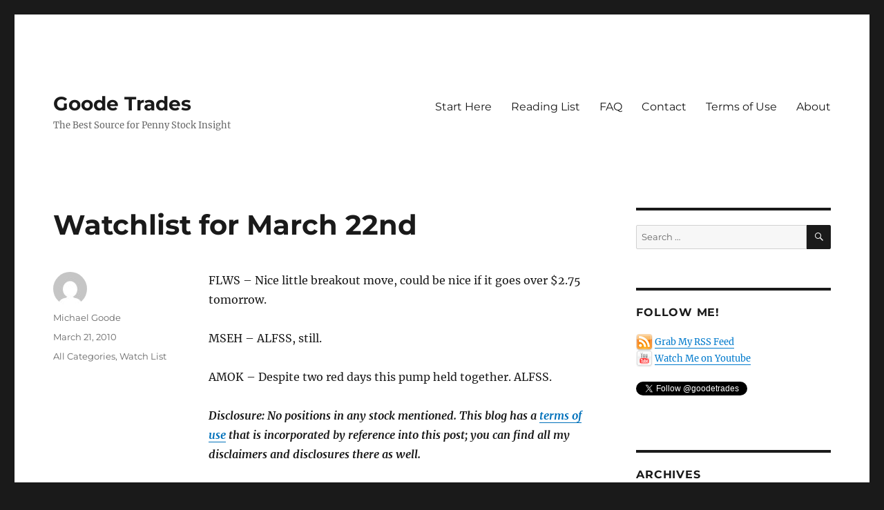

--- FILE ---
content_type: text/html; charset=UTF-8
request_url: https://www.goodetrades.com/2010/03/21/watchlist-for-march-22nd/
body_size: 14170
content:
<!DOCTYPE html>
<html lang="en-US" class="no-js">
<head>
	<meta charset="UTF-8">
	<meta name="viewport" content="width=device-width, initial-scale=1.0">
	<link rel="profile" href="https://gmpg.org/xfn/11">
		<link rel="pingback" href="https://www.goodetrades.com/xmlrpc.php">
		<script>(function(html){html.className = html.className.replace(/\bno-js\b/,'js')})(document.documentElement);</script>
<title>Watchlist for March 22nd &#8211; Goode Trades</title>
<meta name='robots' content='max-image-preview:large' />
	<style>img:is([sizes="auto" i], [sizes^="auto," i]) { contain-intrinsic-size: 3000px 1500px }</style>
	<link rel='dns-prefetch' href='//www.goodetrades.com' />
<link rel="alternate" type="application/rss+xml" title="Goode Trades &raquo; Feed" href="https://www.goodetrades.com/feed/" />
<link rel="alternate" type="application/rss+xml" title="Goode Trades &raquo; Comments Feed" href="https://www.goodetrades.com/comments/feed/" />
<link rel="alternate" type="application/rss+xml" title="Goode Trades &raquo; Watchlist for March 22nd Comments Feed" href="https://www.goodetrades.com/2010/03/21/watchlist-for-march-22nd/feed/" />
<script>
window._wpemojiSettings = {"baseUrl":"https:\/\/s.w.org\/images\/core\/emoji\/16.0.1\/72x72\/","ext":".png","svgUrl":"https:\/\/s.w.org\/images\/core\/emoji\/16.0.1\/svg\/","svgExt":".svg","source":{"concatemoji":"https:\/\/www.goodetrades.com\/wp-includes\/js\/wp-emoji-release.min.js?ver=10541c965a2373303faed27d2cbe67cc"}};
/*! This file is auto-generated */
!function(s,n){var o,i,e;function c(e){try{var t={supportTests:e,timestamp:(new Date).valueOf()};sessionStorage.setItem(o,JSON.stringify(t))}catch(e){}}function p(e,t,n){e.clearRect(0,0,e.canvas.width,e.canvas.height),e.fillText(t,0,0);var t=new Uint32Array(e.getImageData(0,0,e.canvas.width,e.canvas.height).data),a=(e.clearRect(0,0,e.canvas.width,e.canvas.height),e.fillText(n,0,0),new Uint32Array(e.getImageData(0,0,e.canvas.width,e.canvas.height).data));return t.every(function(e,t){return e===a[t]})}function u(e,t){e.clearRect(0,0,e.canvas.width,e.canvas.height),e.fillText(t,0,0);for(var n=e.getImageData(16,16,1,1),a=0;a<n.data.length;a++)if(0!==n.data[a])return!1;return!0}function f(e,t,n,a){switch(t){case"flag":return n(e,"\ud83c\udff3\ufe0f\u200d\u26a7\ufe0f","\ud83c\udff3\ufe0f\u200b\u26a7\ufe0f")?!1:!n(e,"\ud83c\udde8\ud83c\uddf6","\ud83c\udde8\u200b\ud83c\uddf6")&&!n(e,"\ud83c\udff4\udb40\udc67\udb40\udc62\udb40\udc65\udb40\udc6e\udb40\udc67\udb40\udc7f","\ud83c\udff4\u200b\udb40\udc67\u200b\udb40\udc62\u200b\udb40\udc65\u200b\udb40\udc6e\u200b\udb40\udc67\u200b\udb40\udc7f");case"emoji":return!a(e,"\ud83e\udedf")}return!1}function g(e,t,n,a){var r="undefined"!=typeof WorkerGlobalScope&&self instanceof WorkerGlobalScope?new OffscreenCanvas(300,150):s.createElement("canvas"),o=r.getContext("2d",{willReadFrequently:!0}),i=(o.textBaseline="top",o.font="600 32px Arial",{});return e.forEach(function(e){i[e]=t(o,e,n,a)}),i}function t(e){var t=s.createElement("script");t.src=e,t.defer=!0,s.head.appendChild(t)}"undefined"!=typeof Promise&&(o="wpEmojiSettingsSupports",i=["flag","emoji"],n.supports={everything:!0,everythingExceptFlag:!0},e=new Promise(function(e){s.addEventListener("DOMContentLoaded",e,{once:!0})}),new Promise(function(t){var n=function(){try{var e=JSON.parse(sessionStorage.getItem(o));if("object"==typeof e&&"number"==typeof e.timestamp&&(new Date).valueOf()<e.timestamp+604800&&"object"==typeof e.supportTests)return e.supportTests}catch(e){}return null}();if(!n){if("undefined"!=typeof Worker&&"undefined"!=typeof OffscreenCanvas&&"undefined"!=typeof URL&&URL.createObjectURL&&"undefined"!=typeof Blob)try{var e="postMessage("+g.toString()+"("+[JSON.stringify(i),f.toString(),p.toString(),u.toString()].join(",")+"));",a=new Blob([e],{type:"text/javascript"}),r=new Worker(URL.createObjectURL(a),{name:"wpTestEmojiSupports"});return void(r.onmessage=function(e){c(n=e.data),r.terminate(),t(n)})}catch(e){}c(n=g(i,f,p,u))}t(n)}).then(function(e){for(var t in e)n.supports[t]=e[t],n.supports.everything=n.supports.everything&&n.supports[t],"flag"!==t&&(n.supports.everythingExceptFlag=n.supports.everythingExceptFlag&&n.supports[t]);n.supports.everythingExceptFlag=n.supports.everythingExceptFlag&&!n.supports.flag,n.DOMReady=!1,n.readyCallback=function(){n.DOMReady=!0}}).then(function(){return e}).then(function(){var e;n.supports.everything||(n.readyCallback(),(e=n.source||{}).concatemoji?t(e.concatemoji):e.wpemoji&&e.twemoji&&(t(e.twemoji),t(e.wpemoji)))}))}((window,document),window._wpemojiSettings);
</script>
<style id='wp-emoji-styles-inline-css'>

	img.wp-smiley, img.emoji {
		display: inline !important;
		border: none !important;
		box-shadow: none !important;
		height: 1em !important;
		width: 1em !important;
		margin: 0 0.07em !important;
		vertical-align: -0.1em !important;
		background: none !important;
		padding: 0 !important;
	}
</style>
<link rel='stylesheet' id='wp-block-library-css' href='https://www.goodetrades.com/wp-includes/css/dist/block-library/style.min.css?ver=10541c965a2373303faed27d2cbe67cc' media='all' />
<style id='wp-block-library-theme-inline-css'>
.wp-block-audio :where(figcaption){color:#555;font-size:13px;text-align:center}.is-dark-theme .wp-block-audio :where(figcaption){color:#ffffffa6}.wp-block-audio{margin:0 0 1em}.wp-block-code{border:1px solid #ccc;border-radius:4px;font-family:Menlo,Consolas,monaco,monospace;padding:.8em 1em}.wp-block-embed :where(figcaption){color:#555;font-size:13px;text-align:center}.is-dark-theme .wp-block-embed :where(figcaption){color:#ffffffa6}.wp-block-embed{margin:0 0 1em}.blocks-gallery-caption{color:#555;font-size:13px;text-align:center}.is-dark-theme .blocks-gallery-caption{color:#ffffffa6}:root :where(.wp-block-image figcaption){color:#555;font-size:13px;text-align:center}.is-dark-theme :root :where(.wp-block-image figcaption){color:#ffffffa6}.wp-block-image{margin:0 0 1em}.wp-block-pullquote{border-bottom:4px solid;border-top:4px solid;color:currentColor;margin-bottom:1.75em}.wp-block-pullquote cite,.wp-block-pullquote footer,.wp-block-pullquote__citation{color:currentColor;font-size:.8125em;font-style:normal;text-transform:uppercase}.wp-block-quote{border-left:.25em solid;margin:0 0 1.75em;padding-left:1em}.wp-block-quote cite,.wp-block-quote footer{color:currentColor;font-size:.8125em;font-style:normal;position:relative}.wp-block-quote:where(.has-text-align-right){border-left:none;border-right:.25em solid;padding-left:0;padding-right:1em}.wp-block-quote:where(.has-text-align-center){border:none;padding-left:0}.wp-block-quote.is-large,.wp-block-quote.is-style-large,.wp-block-quote:where(.is-style-plain){border:none}.wp-block-search .wp-block-search__label{font-weight:700}.wp-block-search__button{border:1px solid #ccc;padding:.375em .625em}:where(.wp-block-group.has-background){padding:1.25em 2.375em}.wp-block-separator.has-css-opacity{opacity:.4}.wp-block-separator{border:none;border-bottom:2px solid;margin-left:auto;margin-right:auto}.wp-block-separator.has-alpha-channel-opacity{opacity:1}.wp-block-separator:not(.is-style-wide):not(.is-style-dots){width:100px}.wp-block-separator.has-background:not(.is-style-dots){border-bottom:none;height:1px}.wp-block-separator.has-background:not(.is-style-wide):not(.is-style-dots){height:2px}.wp-block-table{margin:0 0 1em}.wp-block-table td,.wp-block-table th{word-break:normal}.wp-block-table :where(figcaption){color:#555;font-size:13px;text-align:center}.is-dark-theme .wp-block-table :where(figcaption){color:#ffffffa6}.wp-block-video :where(figcaption){color:#555;font-size:13px;text-align:center}.is-dark-theme .wp-block-video :where(figcaption){color:#ffffffa6}.wp-block-video{margin:0 0 1em}:root :where(.wp-block-template-part.has-background){margin-bottom:0;margin-top:0;padding:1.25em 2.375em}
</style>
<style id='classic-theme-styles-inline-css'>
/*! This file is auto-generated */
.wp-block-button__link{color:#fff;background-color:#32373c;border-radius:9999px;box-shadow:none;text-decoration:none;padding:calc(.667em + 2px) calc(1.333em + 2px);font-size:1.125em}.wp-block-file__button{background:#32373c;color:#fff;text-decoration:none}
</style>
<style id='global-styles-inline-css'>
:root{--wp--preset--aspect-ratio--square: 1;--wp--preset--aspect-ratio--4-3: 4/3;--wp--preset--aspect-ratio--3-4: 3/4;--wp--preset--aspect-ratio--3-2: 3/2;--wp--preset--aspect-ratio--2-3: 2/3;--wp--preset--aspect-ratio--16-9: 16/9;--wp--preset--aspect-ratio--9-16: 9/16;--wp--preset--color--black: #000000;--wp--preset--color--cyan-bluish-gray: #abb8c3;--wp--preset--color--white: #fff;--wp--preset--color--pale-pink: #f78da7;--wp--preset--color--vivid-red: #cf2e2e;--wp--preset--color--luminous-vivid-orange: #ff6900;--wp--preset--color--luminous-vivid-amber: #fcb900;--wp--preset--color--light-green-cyan: #7bdcb5;--wp--preset--color--vivid-green-cyan: #00d084;--wp--preset--color--pale-cyan-blue: #8ed1fc;--wp--preset--color--vivid-cyan-blue: #0693e3;--wp--preset--color--vivid-purple: #9b51e0;--wp--preset--color--dark-gray: #1a1a1a;--wp--preset--color--medium-gray: #686868;--wp--preset--color--light-gray: #e5e5e5;--wp--preset--color--blue-gray: #4d545c;--wp--preset--color--bright-blue: #007acc;--wp--preset--color--light-blue: #9adffd;--wp--preset--color--dark-brown: #402b30;--wp--preset--color--medium-brown: #774e24;--wp--preset--color--dark-red: #640c1f;--wp--preset--color--bright-red: #ff675f;--wp--preset--color--yellow: #ffef8e;--wp--preset--gradient--vivid-cyan-blue-to-vivid-purple: linear-gradient(135deg,rgba(6,147,227,1) 0%,rgb(155,81,224) 100%);--wp--preset--gradient--light-green-cyan-to-vivid-green-cyan: linear-gradient(135deg,rgb(122,220,180) 0%,rgb(0,208,130) 100%);--wp--preset--gradient--luminous-vivid-amber-to-luminous-vivid-orange: linear-gradient(135deg,rgba(252,185,0,1) 0%,rgba(255,105,0,1) 100%);--wp--preset--gradient--luminous-vivid-orange-to-vivid-red: linear-gradient(135deg,rgba(255,105,0,1) 0%,rgb(207,46,46) 100%);--wp--preset--gradient--very-light-gray-to-cyan-bluish-gray: linear-gradient(135deg,rgb(238,238,238) 0%,rgb(169,184,195) 100%);--wp--preset--gradient--cool-to-warm-spectrum: linear-gradient(135deg,rgb(74,234,220) 0%,rgb(151,120,209) 20%,rgb(207,42,186) 40%,rgb(238,44,130) 60%,rgb(251,105,98) 80%,rgb(254,248,76) 100%);--wp--preset--gradient--blush-light-purple: linear-gradient(135deg,rgb(255,206,236) 0%,rgb(152,150,240) 100%);--wp--preset--gradient--blush-bordeaux: linear-gradient(135deg,rgb(254,205,165) 0%,rgb(254,45,45) 50%,rgb(107,0,62) 100%);--wp--preset--gradient--luminous-dusk: linear-gradient(135deg,rgb(255,203,112) 0%,rgb(199,81,192) 50%,rgb(65,88,208) 100%);--wp--preset--gradient--pale-ocean: linear-gradient(135deg,rgb(255,245,203) 0%,rgb(182,227,212) 50%,rgb(51,167,181) 100%);--wp--preset--gradient--electric-grass: linear-gradient(135deg,rgb(202,248,128) 0%,rgb(113,206,126) 100%);--wp--preset--gradient--midnight: linear-gradient(135deg,rgb(2,3,129) 0%,rgb(40,116,252) 100%);--wp--preset--font-size--small: 13px;--wp--preset--font-size--medium: 20px;--wp--preset--font-size--large: 36px;--wp--preset--font-size--x-large: 42px;--wp--preset--spacing--20: 0.44rem;--wp--preset--spacing--30: 0.67rem;--wp--preset--spacing--40: 1rem;--wp--preset--spacing--50: 1.5rem;--wp--preset--spacing--60: 2.25rem;--wp--preset--spacing--70: 3.38rem;--wp--preset--spacing--80: 5.06rem;--wp--preset--shadow--natural: 6px 6px 9px rgba(0, 0, 0, 0.2);--wp--preset--shadow--deep: 12px 12px 50px rgba(0, 0, 0, 0.4);--wp--preset--shadow--sharp: 6px 6px 0px rgba(0, 0, 0, 0.2);--wp--preset--shadow--outlined: 6px 6px 0px -3px rgba(255, 255, 255, 1), 6px 6px rgba(0, 0, 0, 1);--wp--preset--shadow--crisp: 6px 6px 0px rgba(0, 0, 0, 1);}:where(.is-layout-flex){gap: 0.5em;}:where(.is-layout-grid){gap: 0.5em;}body .is-layout-flex{display: flex;}.is-layout-flex{flex-wrap: wrap;align-items: center;}.is-layout-flex > :is(*, div){margin: 0;}body .is-layout-grid{display: grid;}.is-layout-grid > :is(*, div){margin: 0;}:where(.wp-block-columns.is-layout-flex){gap: 2em;}:where(.wp-block-columns.is-layout-grid){gap: 2em;}:where(.wp-block-post-template.is-layout-flex){gap: 1.25em;}:where(.wp-block-post-template.is-layout-grid){gap: 1.25em;}.has-black-color{color: var(--wp--preset--color--black) !important;}.has-cyan-bluish-gray-color{color: var(--wp--preset--color--cyan-bluish-gray) !important;}.has-white-color{color: var(--wp--preset--color--white) !important;}.has-pale-pink-color{color: var(--wp--preset--color--pale-pink) !important;}.has-vivid-red-color{color: var(--wp--preset--color--vivid-red) !important;}.has-luminous-vivid-orange-color{color: var(--wp--preset--color--luminous-vivid-orange) !important;}.has-luminous-vivid-amber-color{color: var(--wp--preset--color--luminous-vivid-amber) !important;}.has-light-green-cyan-color{color: var(--wp--preset--color--light-green-cyan) !important;}.has-vivid-green-cyan-color{color: var(--wp--preset--color--vivid-green-cyan) !important;}.has-pale-cyan-blue-color{color: var(--wp--preset--color--pale-cyan-blue) !important;}.has-vivid-cyan-blue-color{color: var(--wp--preset--color--vivid-cyan-blue) !important;}.has-vivid-purple-color{color: var(--wp--preset--color--vivid-purple) !important;}.has-black-background-color{background-color: var(--wp--preset--color--black) !important;}.has-cyan-bluish-gray-background-color{background-color: var(--wp--preset--color--cyan-bluish-gray) !important;}.has-white-background-color{background-color: var(--wp--preset--color--white) !important;}.has-pale-pink-background-color{background-color: var(--wp--preset--color--pale-pink) !important;}.has-vivid-red-background-color{background-color: var(--wp--preset--color--vivid-red) !important;}.has-luminous-vivid-orange-background-color{background-color: var(--wp--preset--color--luminous-vivid-orange) !important;}.has-luminous-vivid-amber-background-color{background-color: var(--wp--preset--color--luminous-vivid-amber) !important;}.has-light-green-cyan-background-color{background-color: var(--wp--preset--color--light-green-cyan) !important;}.has-vivid-green-cyan-background-color{background-color: var(--wp--preset--color--vivid-green-cyan) !important;}.has-pale-cyan-blue-background-color{background-color: var(--wp--preset--color--pale-cyan-blue) !important;}.has-vivid-cyan-blue-background-color{background-color: var(--wp--preset--color--vivid-cyan-blue) !important;}.has-vivid-purple-background-color{background-color: var(--wp--preset--color--vivid-purple) !important;}.has-black-border-color{border-color: var(--wp--preset--color--black) !important;}.has-cyan-bluish-gray-border-color{border-color: var(--wp--preset--color--cyan-bluish-gray) !important;}.has-white-border-color{border-color: var(--wp--preset--color--white) !important;}.has-pale-pink-border-color{border-color: var(--wp--preset--color--pale-pink) !important;}.has-vivid-red-border-color{border-color: var(--wp--preset--color--vivid-red) !important;}.has-luminous-vivid-orange-border-color{border-color: var(--wp--preset--color--luminous-vivid-orange) !important;}.has-luminous-vivid-amber-border-color{border-color: var(--wp--preset--color--luminous-vivid-amber) !important;}.has-light-green-cyan-border-color{border-color: var(--wp--preset--color--light-green-cyan) !important;}.has-vivid-green-cyan-border-color{border-color: var(--wp--preset--color--vivid-green-cyan) !important;}.has-pale-cyan-blue-border-color{border-color: var(--wp--preset--color--pale-cyan-blue) !important;}.has-vivid-cyan-blue-border-color{border-color: var(--wp--preset--color--vivid-cyan-blue) !important;}.has-vivid-purple-border-color{border-color: var(--wp--preset--color--vivid-purple) !important;}.has-vivid-cyan-blue-to-vivid-purple-gradient-background{background: var(--wp--preset--gradient--vivid-cyan-blue-to-vivid-purple) !important;}.has-light-green-cyan-to-vivid-green-cyan-gradient-background{background: var(--wp--preset--gradient--light-green-cyan-to-vivid-green-cyan) !important;}.has-luminous-vivid-amber-to-luminous-vivid-orange-gradient-background{background: var(--wp--preset--gradient--luminous-vivid-amber-to-luminous-vivid-orange) !important;}.has-luminous-vivid-orange-to-vivid-red-gradient-background{background: var(--wp--preset--gradient--luminous-vivid-orange-to-vivid-red) !important;}.has-very-light-gray-to-cyan-bluish-gray-gradient-background{background: var(--wp--preset--gradient--very-light-gray-to-cyan-bluish-gray) !important;}.has-cool-to-warm-spectrum-gradient-background{background: var(--wp--preset--gradient--cool-to-warm-spectrum) !important;}.has-blush-light-purple-gradient-background{background: var(--wp--preset--gradient--blush-light-purple) !important;}.has-blush-bordeaux-gradient-background{background: var(--wp--preset--gradient--blush-bordeaux) !important;}.has-luminous-dusk-gradient-background{background: var(--wp--preset--gradient--luminous-dusk) !important;}.has-pale-ocean-gradient-background{background: var(--wp--preset--gradient--pale-ocean) !important;}.has-electric-grass-gradient-background{background: var(--wp--preset--gradient--electric-grass) !important;}.has-midnight-gradient-background{background: var(--wp--preset--gradient--midnight) !important;}.has-small-font-size{font-size: var(--wp--preset--font-size--small) !important;}.has-medium-font-size{font-size: var(--wp--preset--font-size--medium) !important;}.has-large-font-size{font-size: var(--wp--preset--font-size--large) !important;}.has-x-large-font-size{font-size: var(--wp--preset--font-size--x-large) !important;}
:where(.wp-block-post-template.is-layout-flex){gap: 1.25em;}:where(.wp-block-post-template.is-layout-grid){gap: 1.25em;}
:where(.wp-block-columns.is-layout-flex){gap: 2em;}:where(.wp-block-columns.is-layout-grid){gap: 2em;}
:root :where(.wp-block-pullquote){font-size: 1.5em;line-height: 1.6;}
</style>
<link rel='stylesheet' id='cptch_stylesheet-css' href='https://www.goodetrades.com/wp-content/plugins/captcha/css/front_end_style.css?ver=4.4.5' media='all' />
<link rel='stylesheet' id='dashicons-css' href='https://www.goodetrades.com/wp-includes/css/dashicons.min.css?ver=10541c965a2373303faed27d2cbe67cc' media='all' />
<link rel='stylesheet' id='cptch_desktop_style-css' href='https://www.goodetrades.com/wp-content/plugins/captcha/css/desktop_style.css?ver=4.4.5' media='all' />
<link rel='stylesheet' id='twentysixteen-fonts-css' href='https://www.goodetrades.com/wp-content/themes/twentysixteen/fonts/merriweather-plus-montserrat-plus-inconsolata.css?ver=20230328' media='all' />
<link rel='stylesheet' id='genericons-css' href='https://www.goodetrades.com/wp-content/themes/twentysixteen/genericons/genericons.css?ver=20201208' media='all' />
<link rel='stylesheet' id='twentysixteen-style-css' href='https://www.goodetrades.com/wp-content/themes/twentysixteen/style.css?ver=20241112' media='all' />
<link rel='stylesheet' id='twentysixteen-block-style-css' href='https://www.goodetrades.com/wp-content/themes/twentysixteen/css/blocks.css?ver=20240817' media='all' />
<!--[if lt IE 10]>
<link rel='stylesheet' id='twentysixteen-ie-css' href='https://www.goodetrades.com/wp-content/themes/twentysixteen/css/ie.css?ver=20170530' media='all' />
<![endif]-->
<!--[if lt IE 9]>
<link rel='stylesheet' id='twentysixteen-ie8-css' href='https://www.goodetrades.com/wp-content/themes/twentysixteen/css/ie8.css?ver=20170530' media='all' />
<![endif]-->
<!--[if lt IE 8]>
<link rel='stylesheet' id='twentysixteen-ie7-css' href='https://www.goodetrades.com/wp-content/themes/twentysixteen/css/ie7.css?ver=20170530' media='all' />
<![endif]-->
<!--[if lt IE 9]>
<script src="https://www.goodetrades.com/wp-content/themes/twentysixteen/js/html5.js?ver=3.7.3" id="twentysixteen-html5-js"></script>
<![endif]-->
<script src="https://www.goodetrades.com/wp-includes/js/jquery/jquery.min.js?ver=3.7.1" id="jquery-core-js"></script>
<script src="https://www.goodetrades.com/wp-includes/js/jquery/jquery-migrate.min.js?ver=3.4.1" id="jquery-migrate-js"></script>
<script id="twentysixteen-script-js-extra">
var screenReaderText = {"expand":"expand child menu","collapse":"collapse child menu"};
</script>
<script src="https://www.goodetrades.com/wp-content/themes/twentysixteen/js/functions.js?ver=20230629" id="twentysixteen-script-js" defer data-wp-strategy="defer"></script>
<link rel="https://api.w.org/" href="https://www.goodetrades.com/wp-json/" /><link rel="alternate" title="JSON" type="application/json" href="https://www.goodetrades.com/wp-json/wp/v2/posts/2458" /><link rel="canonical" href="https://www.goodetrades.com/2010/03/21/watchlist-for-march-22nd/" />
<link rel="alternate" title="oEmbed (JSON)" type="application/json+oembed" href="https://www.goodetrades.com/wp-json/oembed/1.0/embed?url=https%3A%2F%2Fwww.goodetrades.com%2F2010%2F03%2F21%2Fwatchlist-for-march-22nd%2F" />
<link rel="alternate" title="oEmbed (XML)" type="text/xml+oembed" href="https://www.goodetrades.com/wp-json/oembed/1.0/embed?url=https%3A%2F%2Fwww.goodetrades.com%2F2010%2F03%2F21%2Fwatchlist-for-march-22nd%2F&#038;format=xml" />
</head>

<body data-rsssl=1 class="wp-singular post-template-default single single-post postid-2458 single-format-standard wp-embed-responsive wp-theme-twentysixteen group-blog">
<div id="page" class="site">
	<div class="site-inner">
		<a class="skip-link screen-reader-text" href="#content">
			Skip to content		</a>

		<header id="masthead" class="site-header">
			<div class="site-header-main">
				<div class="site-branding">
					
											<p class="site-title"><a href="https://www.goodetrades.com/" rel="home">Goode Trades</a></p>
												<p class="site-description">The Best Source for Penny Stock Insight</p>
									</div><!-- .site-branding -->

									<button id="menu-toggle" class="menu-toggle">Menu</button>

					<div id="site-header-menu" class="site-header-menu">
													<nav id="site-navigation" class="main-navigation" aria-label="Primary Menu">
								<div class="menu-pages-container"><ul id="menu-pages" class="primary-menu"><li id="menu-item-8146" class="menu-item menu-item-type-post_type menu-item-object-page menu-item-8146"><a href="https://www.goodetrades.com/start-here/">Start Here</a></li>
<li id="menu-item-8148" class="menu-item menu-item-type-post_type menu-item-object-page menu-item-8148"><a href="https://www.goodetrades.com/reading-list/">Reading List</a></li>
<li id="menu-item-8149" class="menu-item menu-item-type-post_type menu-item-object-page menu-item-8149"><a href="https://www.goodetrades.com/faq/">FAQ</a></li>
<li id="menu-item-8150" class="menu-item menu-item-type-post_type menu-item-object-page menu-item-8150"><a href="https://www.goodetrades.com/about-me-contact-me/">Contact</a></li>
<li id="menu-item-8151" class="menu-item menu-item-type-post_type menu-item-object-page menu-item-8151"><a href="https://www.goodetrades.com/terms-of-use/">Terms of Use</a></li>
<li id="menu-item-8152" class="menu-item menu-item-type-post_type menu-item-object-page menu-item-8152"><a href="https://www.goodetrades.com/about/">About</a></li>
</ul></div>							</nav><!-- .main-navigation -->
						
											</div><!-- .site-header-menu -->
							</div><!-- .site-header-main -->

					</header><!-- .site-header -->

		<div id="content" class="site-content">

<div id="primary" class="content-area">
	<main id="main" class="site-main">
		
<article id="post-2458" class="post-2458 post type-post status-publish format-standard hentry category-all category-watchlist">
	<header class="entry-header">
		<h1 class="entry-title">Watchlist for March 22nd</h1>	</header><!-- .entry-header -->

	
	
	<div class="entry-content">
		<p>FLWS &#8211; Nice little breakout move, could be nice if it goes over $2.75 tomorrow.</p>
<p>MSEH &#8211; ALFSS, still.</p>
<p>AMOK &#8211; Despite two red days this pump held together. ALFSS.</p>
<p><span style="font-style: italic; font-weight: bold; line-height: 16px;">Disclosure:    No positions   in any stock  mentioned. This blog  has a <a style="margin: 0px; padding: 0px; color: #0071bb;" onclick="javascript:pageTracker._trackPageview('/outgoing/www.reapertrades.com/terms-of-use/');" href="../2010/03/2010/02/terms-of-use/">terms            of use</a> that is incorporated by reference into this post;   you     can      find all my disclaimers and disclosures there as well.</span></p>
	</div><!-- .entry-content -->

	<footer class="entry-footer">
		<span class="byline"><img alt='' src='https://secure.gravatar.com/avatar/b859ccf195292c37ca51d8dcdfc3a06bb5c87a0b00a4cd4c9a3a1b7586927caf?s=49&#038;d=mm&#038;r=r' srcset='https://secure.gravatar.com/avatar/b859ccf195292c37ca51d8dcdfc3a06bb5c87a0b00a4cd4c9a3a1b7586927caf?s=98&#038;d=mm&#038;r=r 2x' class='avatar avatar-49 photo' height='49' width='49' decoding='async'/><span class="screen-reader-text">Author </span><span class="author vcard"><a class="url fn n" href="https://www.goodetrades.com/author/admin-2/">Michael Goode</a></span></span><span class="posted-on"><span class="screen-reader-text">Posted on </span><a href="https://www.goodetrades.com/2010/03/21/watchlist-for-march-22nd/" rel="bookmark"><time class="entry-date published updated" datetime="2010-03-21T21:23:50-04:00">March 21, 2010</time></a></span><span class="cat-links"><span class="screen-reader-text">Categories </span><a href="https://www.goodetrades.com/category/all/" rel="category tag">All Categories</a>, <a href="https://www.goodetrades.com/category/watchlist/" rel="category tag">Watch List</a></span>			</footer><!-- .entry-footer -->
</article><!-- #post-2458 -->

<div id="comments" class="comments-area">

			<h2 class="comments-title">
			0 thoughts on &ldquo;Watchlist for March 22nd&rdquo;		</h2>

		
		<ol class="comment-list">
					<li id="comment-4671" class="comment even thread-even depth-1">
			<article id="div-comment-4671" class="comment-body">
				<footer class="comment-meta">
					<div class="comment-author vcard">
						<img alt='' src='https://secure.gravatar.com/avatar/281fd140536bf63166171d5d8ce440fe87700acb88521f5237f65d7b35b16abf?s=42&#038;d=mm&#038;r=r' srcset='https://secure.gravatar.com/avatar/281fd140536bf63166171d5d8ce440fe87700acb88521f5237f65d7b35b16abf?s=84&#038;d=mm&#038;r=r 2x' class='avatar avatar-42 photo' height='42' width='42' decoding='async'/>						<b class="fn">tastylunch</b> <span class="says">says:</span>					</div><!-- .comment-author -->

					<div class="comment-metadata">
						<a href="https://www.goodetrades.com/2010/03/21/watchlist-for-march-22nd/#comment-4671"><time datetime="2010-03-22T14:44:09-04:00">March 22, 2010 at 2:44 pm</time></a>					</div><!-- .comment-metadata -->

									</footer><!-- .comment-meta -->

				<div class="comment-content">
					<p>you going to sign up for &#8220;jimalerts&#8221;? 🙂</p>
<p><a href="http://financialtides.blogspot.com/2010/03/penny-stock-jimalert-helios-matheson-na.html" rel="nofollow ugc">http://financialtides.blogspot.com/2010/03/penny-stock-jimalert-helios-matheson-na.html</a></p>
<p>Looks like someone learned his lesson. I&#8217;m not sure he learned the right one though&#8230;. But at least he isn&#8217;t blatantly reccommended trash stocks anymore.</p>
				</div><!-- .comment-content -->

				<div class="reply"><a rel="nofollow" class="comment-reply-link" href="https://www.goodetrades.com/2010/03/21/watchlist-for-march-22nd/?replytocom=4671#respond" data-commentid="4671" data-postid="2458" data-belowelement="div-comment-4671" data-respondelement="respond" data-replyto="Reply to tastylunch" aria-label="Reply to tastylunch">Reply</a></div>			</article><!-- .comment-body -->
		</li><!-- #comment-## -->
		</ol><!-- .comment-list -->

		
	
	
		<div id="respond" class="comment-respond">
		<h2 id="reply-title" class="comment-reply-title">Leave a Reply <small><a rel="nofollow" id="cancel-comment-reply-link" href="/2010/03/21/watchlist-for-march-22nd/#respond" style="display:none;">Cancel reply</a></small></h2><form action="https://www.goodetrades.com/wp-comments-post.php" method="post" id="commentform" class="comment-form"><p class="comment-notes"><span id="email-notes">Your email address will not be published.</span> <span class="required-field-message">Required fields are marked <span class="required">*</span></span></p><p class="comment-form-comment"><label for="comment">Comment <span class="required">*</span></label> <textarea id="comment" name="comment" cols="45" rows="8" maxlength="65525" required></textarea></p><p class="comment-form-author"><label for="author">Name <span class="required">*</span></label> <input id="author" name="author" type="text" value="" size="30" maxlength="245" autocomplete="name" required /></p>
<p class="comment-form-email"><label for="email">Email <span class="required">*</span></label> <input id="email" name="email" type="email" value="" size="30" maxlength="100" aria-describedby="email-notes" autocomplete="email" required /></p>
<p class="comment-form-url"><label for="url">Website</label> <input id="url" name="url" type="url" value="" size="30" maxlength="200" autocomplete="url" /></p>
<p class="cptch_block"><span class="cptch_title">Please complete the formula below to prove that you are human<span class="required"> *</span></span><script class="cptch_to_remove">
				(function( timeout ) {
					setTimeout(
						function() {
							var notice = document.getElementById("cptch_time_limit_notice_3");
							if ( notice )
								notice.style.display = "block";
						},
						timeout
					);
				})(120000);
			</script>
			<span id="cptch_time_limit_notice_3" class="cptch_time_limit_notice cptch_to_remove">Time limit is exhausted. Please reload CAPTCHA.</span><span class="cptch_wrap cptch_math_actions">
				<label class="cptch_label" for="cptch_input_3"><span class="cptch_span">8</span>
					<span class="cptch_span">&nbsp;&minus;&nbsp;</span>
					<span class="cptch_span"><input id="cptch_input_3" class="cptch_input cptch_wp_comments" type="text" autocomplete="off" name="cptch_number" value="" maxlength="2" size="2" aria-required="true" required="required" style="margin-bottom:0;display:inline;font-size: 12px;width: 40px;" /></span>
					<span class="cptch_span">&nbsp;=&nbsp;</span>
					<span class="cptch_span">4</span>
					<input type="hidden" name="cptch_result" value="bLA=" /><input type="hidden" name="cptch_time" value="1763538485" />
					<input type="hidden" name="cptch_form" value="wp_comments" />
				</label><span class="cptch_reload_button_wrap hide-if-no-js">
					<noscript>
						<style type="text/css">
							.hide-if-no-js {
								display: none !important;
							}
						</style>
					</noscript>
					<span class="cptch_reload_button dashicons dashicons-update"></span>
				</span></span></p><p class="form-submit"><input name="submit" type="submit" id="submit" class="submit" value="Post Comment" /> <input type='hidden' name='comment_post_ID' value='2458' id='comment_post_ID' />
<input type='hidden' name='comment_parent' id='comment_parent' value='0' />
</p><p style="display: none;"><input type="hidden" id="akismet_comment_nonce" name="akismet_comment_nonce" value="d54ac36edf" /></p><p style="display: none !important;" class="akismet-fields-container" data-prefix="ak_"><label>&#916;<textarea name="ak_hp_textarea" cols="45" rows="8" maxlength="100"></textarea></label><input type="hidden" id="ak_js_1" name="ak_js" value="137"/><script>document.getElementById( "ak_js_1" ).setAttribute( "value", ( new Date() ).getTime() );</script></p></form>	</div><!-- #respond -->
	<p class="akismet_comment_form_privacy_notice">This site uses Akismet to reduce spam. <a href="https://akismet.com/privacy/" target="_blank" rel="nofollow noopener">Learn how your comment data is processed.</a></p>
</div><!-- .comments-area -->

	<nav class="navigation post-navigation" aria-label="Posts">
		<h2 class="screen-reader-text">Post navigation</h2>
		<div class="nav-links"><div class="nav-previous"><a href="https://www.goodetrades.com/2010/03/21/trade-recap-for-march-19th/" rel="prev"><span class="meta-nav" aria-hidden="true">Previous</span> <span class="screen-reader-text">Previous post:</span> <span class="post-title">Trade recap for March 19th</span></a></div><div class="nav-next"><a href="https://www.goodetrades.com/2010/03/22/trade-recap-for-march-22nd/" rel="next"><span class="meta-nav" aria-hidden="true">Next</span> <span class="screen-reader-text">Next post:</span> <span class="post-title">Trade recap for March 22nd</span></a></div></div>
	</nav>
	</main><!-- .site-main -->

	
</div><!-- .content-area -->


	<aside id="secondary" class="sidebar widget-area">
		<section id="search-2" class="widget widget_search">
<form role="search" method="get" class="search-form" action="https://www.goodetrades.com/">
	<label>
		<span class="screen-reader-text">
			Search for:		</span>
		<input type="search" class="search-field" placeholder="Search &hellip;" value="" name="s" />
	</label>
	<button type="submit" class="search-submit"><span class="screen-reader-text">
		Search	</span></button>
</form>
</section><section id="text-2" class="widget widget_text"><h2 class="widget-title">Follow Me!</h2>			<div class="textwidget"><img align="middle" src="/wp-content/uploads/2009/08/Feed_24x24.png"> <a href="https://www.goodetrades.com/feed/">Grab My RSS Feed</a><br>
<img align="middle" src="/wp-content/uploads/2009/08/Youtube_24x24.png"> <a href="http://www.youtube.com/reapertrades">Watch Me on Youtube</a><br><br>
<a href="https://twitter.com/goodetrades" class="twitter-follow-button" data-show-count="false" data-dnt="true">Follow @goodetrades</a>
<script>!function(d,s,id){var js,fjs=d.getElementsByTagName(s)[0],p=/^http:/.test(d.location)?'http':'https';if(!d.getElementById(id)){js=d.createElement(s);js.id=id;js.src=p+'://platform.twitter.com/widgets.js';fjs.parentNode.insertBefore(js,fjs);}}(document, 'script', 'twitter-wjs');</script></div>
		</section><section id="archives-2" class="widget widget_archive"><h2 class="widget-title">Archives</h2>		<label class="screen-reader-text" for="archives-dropdown-2">Archives</label>
		<select id="archives-dropdown-2" name="archive-dropdown">
			
			<option value="">Select Month</option>
				<option value='https://www.goodetrades.com/2022/06/'> June 2022 &nbsp;(1)</option>
	<option value='https://www.goodetrades.com/2021/02/'> February 2021 &nbsp;(1)</option>
	<option value='https://www.goodetrades.com/2020/02/'> February 2020 &nbsp;(1)</option>
	<option value='https://www.goodetrades.com/2020/01/'> January 2020 &nbsp;(2)</option>
	<option value='https://www.goodetrades.com/2019/12/'> December 2019 &nbsp;(4)</option>
	<option value='https://www.goodetrades.com/2019/11/'> November 2019 &nbsp;(4)</option>
	<option value='https://www.goodetrades.com/2019/10/'> October 2019 &nbsp;(5)</option>
	<option value='https://www.goodetrades.com/2019/08/'> August 2019 &nbsp;(8)</option>
	<option value='https://www.goodetrades.com/2019/07/'> July 2019 &nbsp;(10)</option>
	<option value='https://www.goodetrades.com/2019/06/'> June 2019 &nbsp;(5)</option>
	<option value='https://www.goodetrades.com/2019/05/'> May 2019 &nbsp;(1)</option>
	<option value='https://www.goodetrades.com/2019/04/'> April 2019 &nbsp;(3)</option>
	<option value='https://www.goodetrades.com/2019/03/'> March 2019 &nbsp;(5)</option>
	<option value='https://www.goodetrades.com/2019/02/'> February 2019 &nbsp;(2)</option>
	<option value='https://www.goodetrades.com/2018/11/'> November 2018 &nbsp;(3)</option>
	<option value='https://www.goodetrades.com/2018/10/'> October 2018 &nbsp;(2)</option>
	<option value='https://www.goodetrades.com/2018/09/'> September 2018 &nbsp;(2)</option>
	<option value='https://www.goodetrades.com/2018/08/'> August 2018 &nbsp;(3)</option>
	<option value='https://www.goodetrades.com/2018/07/'> July 2018 &nbsp;(12)</option>
	<option value='https://www.goodetrades.com/2018/06/'> June 2018 &nbsp;(3)</option>
	<option value='https://www.goodetrades.com/2018/05/'> May 2018 &nbsp;(3)</option>
	<option value='https://www.goodetrades.com/2018/04/'> April 2018 &nbsp;(3)</option>
	<option value='https://www.goodetrades.com/2018/01/'> January 2018 &nbsp;(1)</option>
	<option value='https://www.goodetrades.com/2017/11/'> November 2017 &nbsp;(3)</option>
	<option value='https://www.goodetrades.com/2017/10/'> October 2017 &nbsp;(11)</option>
	<option value='https://www.goodetrades.com/2017/09/'> September 2017 &nbsp;(2)</option>
	<option value='https://www.goodetrades.com/2017/08/'> August 2017 &nbsp;(2)</option>
	<option value='https://www.goodetrades.com/2017/07/'> July 2017 &nbsp;(1)</option>
	<option value='https://www.goodetrades.com/2017/06/'> June 2017 &nbsp;(4)</option>
	<option value='https://www.goodetrades.com/2017/05/'> May 2017 &nbsp;(2)</option>
	<option value='https://www.goodetrades.com/2017/04/'> April 2017 &nbsp;(5)</option>
	<option value='https://www.goodetrades.com/2017/03/'> March 2017 &nbsp;(2)</option>
	<option value='https://www.goodetrades.com/2016/12/'> December 2016 &nbsp;(1)</option>
	<option value='https://www.goodetrades.com/2016/11/'> November 2016 &nbsp;(1)</option>
	<option value='https://www.goodetrades.com/2016/10/'> October 2016 &nbsp;(1)</option>
	<option value='https://www.goodetrades.com/2016/09/'> September 2016 &nbsp;(1)</option>
	<option value='https://www.goodetrades.com/2016/08/'> August 2016 &nbsp;(2)</option>
	<option value='https://www.goodetrades.com/2016/07/'> July 2016 &nbsp;(2)</option>
	<option value='https://www.goodetrades.com/2016/06/'> June 2016 &nbsp;(3)</option>
	<option value='https://www.goodetrades.com/2016/05/'> May 2016 &nbsp;(6)</option>
	<option value='https://www.goodetrades.com/2016/03/'> March 2016 &nbsp;(1)</option>
	<option value='https://www.goodetrades.com/2016/01/'> January 2016 &nbsp;(1)</option>
	<option value='https://www.goodetrades.com/2015/11/'> November 2015 &nbsp;(4)</option>
	<option value='https://www.goodetrades.com/2015/10/'> October 2015 &nbsp;(5)</option>
	<option value='https://www.goodetrades.com/2015/09/'> September 2015 &nbsp;(4)</option>
	<option value='https://www.goodetrades.com/2015/08/'> August 2015 &nbsp;(4)</option>
	<option value='https://www.goodetrades.com/2015/07/'> July 2015 &nbsp;(1)</option>
	<option value='https://www.goodetrades.com/2015/06/'> June 2015 &nbsp;(6)</option>
	<option value='https://www.goodetrades.com/2015/05/'> May 2015 &nbsp;(2)</option>
	<option value='https://www.goodetrades.com/2015/04/'> April 2015 &nbsp;(2)</option>
	<option value='https://www.goodetrades.com/2015/03/'> March 2015 &nbsp;(6)</option>
	<option value='https://www.goodetrades.com/2015/01/'> January 2015 &nbsp;(1)</option>
	<option value='https://www.goodetrades.com/2014/12/'> December 2014 &nbsp;(4)</option>
	<option value='https://www.goodetrades.com/2014/11/'> November 2014 &nbsp;(2)</option>
	<option value='https://www.goodetrades.com/2014/10/'> October 2014 &nbsp;(3)</option>
	<option value='https://www.goodetrades.com/2014/09/'> September 2014 &nbsp;(2)</option>
	<option value='https://www.goodetrades.com/2014/08/'> August 2014 &nbsp;(7)</option>
	<option value='https://www.goodetrades.com/2014/07/'> July 2014 &nbsp;(7)</option>
	<option value='https://www.goodetrades.com/2014/06/'> June 2014 &nbsp;(13)</option>
	<option value='https://www.goodetrades.com/2014/05/'> May 2014 &nbsp;(13)</option>
	<option value='https://www.goodetrades.com/2014/04/'> April 2014 &nbsp;(11)</option>
	<option value='https://www.goodetrades.com/2014/03/'> March 2014 &nbsp;(11)</option>
	<option value='https://www.goodetrades.com/2014/02/'> February 2014 &nbsp;(6)</option>
	<option value='https://www.goodetrades.com/2014/01/'> January 2014 &nbsp;(3)</option>
	<option value='https://www.goodetrades.com/2013/12/'> December 2013 &nbsp;(7)</option>
	<option value='https://www.goodetrades.com/2013/11/'> November 2013 &nbsp;(7)</option>
	<option value='https://www.goodetrades.com/2013/10/'> October 2013 &nbsp;(12)</option>
	<option value='https://www.goodetrades.com/2013/09/'> September 2013 &nbsp;(7)</option>
	<option value='https://www.goodetrades.com/2013/08/'> August 2013 &nbsp;(5)</option>
	<option value='https://www.goodetrades.com/2013/07/'> July 2013 &nbsp;(7)</option>
	<option value='https://www.goodetrades.com/2013/06/'> June 2013 &nbsp;(13)</option>
	<option value='https://www.goodetrades.com/2013/05/'> May 2013 &nbsp;(7)</option>
	<option value='https://www.goodetrades.com/2013/04/'> April 2013 &nbsp;(8)</option>
	<option value='https://www.goodetrades.com/2013/03/'> March 2013 &nbsp;(16)</option>
	<option value='https://www.goodetrades.com/2013/02/'> February 2013 &nbsp;(4)</option>
	<option value='https://www.goodetrades.com/2013/01/'> January 2013 &nbsp;(3)</option>
	<option value='https://www.goodetrades.com/2012/11/'> November 2012 &nbsp;(3)</option>
	<option value='https://www.goodetrades.com/2012/10/'> October 2012 &nbsp;(1)</option>
	<option value='https://www.goodetrades.com/2012/09/'> September 2012 &nbsp;(3)</option>
	<option value='https://www.goodetrades.com/2012/08/'> August 2012 &nbsp;(2)</option>
	<option value='https://www.goodetrades.com/2012/07/'> July 2012 &nbsp;(11)</option>
	<option value='https://www.goodetrades.com/2012/06/'> June 2012 &nbsp;(4)</option>
	<option value='https://www.goodetrades.com/2012/05/'> May 2012 &nbsp;(7)</option>
	<option value='https://www.goodetrades.com/2012/04/'> April 2012 &nbsp;(3)</option>
	<option value='https://www.goodetrades.com/2012/03/'> March 2012 &nbsp;(6)</option>
	<option value='https://www.goodetrades.com/2012/02/'> February 2012 &nbsp;(13)</option>
	<option value='https://www.goodetrades.com/2012/01/'> January 2012 &nbsp;(6)</option>
	<option value='https://www.goodetrades.com/2011/12/'> December 2011 &nbsp;(4)</option>
	<option value='https://www.goodetrades.com/2011/11/'> November 2011 &nbsp;(1)</option>
	<option value='https://www.goodetrades.com/2011/10/'> October 2011 &nbsp;(2)</option>
	<option value='https://www.goodetrades.com/2011/09/'> September 2011 &nbsp;(3)</option>
	<option value='https://www.goodetrades.com/2011/08/'> August 2011 &nbsp;(2)</option>
	<option value='https://www.goodetrades.com/2011/02/'> February 2011 &nbsp;(1)</option>
	<option value='https://www.goodetrades.com/2011/01/'> January 2011 &nbsp;(5)</option>
	<option value='https://www.goodetrades.com/2010/12/'> December 2010 &nbsp;(16)</option>
	<option value='https://www.goodetrades.com/2010/11/'> November 2010 &nbsp;(15)</option>
	<option value='https://www.goodetrades.com/2010/10/'> October 2010 &nbsp;(19)</option>
	<option value='https://www.goodetrades.com/2010/09/'> September 2010 &nbsp;(16)</option>
	<option value='https://www.goodetrades.com/2010/08/'> August 2010 &nbsp;(23)</option>
	<option value='https://www.goodetrades.com/2010/07/'> July 2010 &nbsp;(25)</option>
	<option value='https://www.goodetrades.com/2010/06/'> June 2010 &nbsp;(25)</option>
	<option value='https://www.goodetrades.com/2010/05/'> May 2010 &nbsp;(26)</option>
	<option value='https://www.goodetrades.com/2010/04/'> April 2010 &nbsp;(19)</option>
	<option value='https://www.goodetrades.com/2010/03/'> March 2010 &nbsp;(41)</option>
	<option value='https://www.goodetrades.com/2010/02/'> February 2010 &nbsp;(43)</option>
	<option value='https://www.goodetrades.com/2010/01/'> January 2010 &nbsp;(52)</option>
	<option value='https://www.goodetrades.com/2009/12/'> December 2009 &nbsp;(45)</option>
	<option value='https://www.goodetrades.com/2009/11/'> November 2009 &nbsp;(42)</option>
	<option value='https://www.goodetrades.com/2009/10/'> October 2009 &nbsp;(47)</option>
	<option value='https://www.goodetrades.com/2009/09/'> September 2009 &nbsp;(46)</option>
	<option value='https://www.goodetrades.com/2009/08/'> August 2009 &nbsp;(41)</option>
	<option value='https://www.goodetrades.com/2009/07/'> July 2009 &nbsp;(19)</option>
	<option value='https://www.goodetrades.com/2009/01/'> January 2009 &nbsp;(4)</option>
	<option value='https://www.goodetrades.com/2008/12/'> December 2008 &nbsp;(5)</option>
	<option value='https://www.goodetrades.com/2008/11/'> November 2008 &nbsp;(1)</option>
	<option value='https://www.goodetrades.com/2008/10/'> October 2008 &nbsp;(3)</option>
	<option value='https://www.goodetrades.com/2008/09/'> September 2008 &nbsp;(5)</option>
	<option value='https://www.goodetrades.com/2008/07/'> July 2008 &nbsp;(4)</option>
	<option value='https://www.goodetrades.com/2008/06/'> June 2008 &nbsp;(9)</option>
	<option value='https://www.goodetrades.com/2008/05/'> May 2008 &nbsp;(12)</option>
	<option value='https://www.goodetrades.com/2008/04/'> April 2008 &nbsp;(8)</option>
	<option value='https://www.goodetrades.com/2008/03/'> March 2008 &nbsp;(11)</option>
	<option value='https://www.goodetrades.com/2008/02/'> February 2008 &nbsp;(12)</option>
	<option value='https://www.goodetrades.com/2008/01/'> January 2008 &nbsp;(25)</option>
	<option value='https://www.goodetrades.com/2007/12/'> December 2007 &nbsp;(27)</option>
	<option value='https://www.goodetrades.com/2007/11/'> November 2007 &nbsp;(12)</option>
	<option value='https://www.goodetrades.com/2007/10/'> October 2007 &nbsp;(20)</option>
	<option value='https://www.goodetrades.com/2007/09/'> September 2007 &nbsp;(13)</option>
	<option value='https://www.goodetrades.com/2007/08/'> August 2007 &nbsp;(31)</option>
	<option value='https://www.goodetrades.com/2007/07/'> July 2007 &nbsp;(31)</option>

		</select>

			<script>
(function() {
	var dropdown = document.getElementById( "archives-dropdown-2" );
	function onSelectChange() {
		if ( dropdown.options[ dropdown.selectedIndex ].value !== '' ) {
			document.location.href = this.options[ this.selectedIndex ].value;
		}
	}
	dropdown.onchange = onSelectChange;
})();
</script>
</section><section id="categories-2" class="widget widget_categories"><h2 class="widget-title">Post Categories</h2><nav aria-label="Post Categories">
			<ul>
					<li class="cat-item cat-item-3"><a href="https://www.goodetrades.com/category/all/">All Categories</a> (968)
</li>
	<li class="cat-item cat-item-118"><a href="https://www.goodetrades.com/category/all-categories/">All Categories</a> (478)
</li>
	<li class="cat-item cat-item-119"><a href="https://www.goodetrades.com/category/alternative-investments/">Alternative Investments</a> (26)
</li>
	<li class="cat-item cat-item-120"><a href="https://www.goodetrades.com/category/bonds/">Bonds</a> (41)
</li>
	<li class="cat-item cat-item-121"><a href="https://www.goodetrades.com/category/book-reviews/">Book Reviews</a> (8)
</li>
	<li class="cat-item cat-item-122"><a href="https://www.goodetrades.com/category/fraud/">Fraud</a> (245)
</li>
	<li class="cat-item cat-item-123"><a href="https://www.goodetrades.com/category/microcap/">Microcap</a> (382)
</li>
	<li class="cat-item cat-item-124"><a href="https://www.goodetrades.com/category/personal-finance/">Personal Finance</a> (22)
</li>
	<li class="cat-item cat-item-19"><a href="https://www.goodetrades.com/category/trades/pre-leader-longs/">Pre-Leader Longs</a> (19)
</li>
	<li class="cat-item cat-item-4"><a href="https://www.goodetrades.com/category/premium/">Premium</a> (6)
</li>
	<li class="cat-item cat-item-5"><a href="https://www.goodetrades.com/category/qa/">Q&amp;A</a> (20)
</li>
	<li class="cat-item cat-item-130"><a href="https://www.goodetrades.com/category/sec-actions/">SEC actions</a> (134)
</li>
	<li class="cat-item cat-item-6"><a href="https://www.goodetrades.com/category/statistics/">Statistics</a> (8)
</li>
	<li class="cat-item cat-item-129"><a href="https://www.goodetrades.com/category/stock-promotions/">Stock Promotions</a> (211)
</li>
	<li class="cat-item cat-item-126"><a href="https://www.goodetrades.com/category/stocks/">Stocks</a> (247)
</li>
	<li class="cat-item cat-item-20"><a href="https://www.goodetrades.com/category/trades/supernova/">Supernova</a> (34)
</li>
	<li class="cat-item cat-item-7"><a href="https://www.goodetrades.com/category/trade-recap/">Trade Recap</a> (192)
</li>
	<li class="cat-item cat-item-8"><a href="https://www.goodetrades.com/category/trader-money-management/">Trader Money Management</a> (6)
</li>
	<li class="cat-item cat-item-9"><a href="https://www.goodetrades.com/category/trades/">Trades</a> (65)
</li>
	<li class="cat-item cat-item-10"><a href="https://www.goodetrades.com/category/psychology/">Trading Psychology</a> (23)
</li>
	<li class="cat-item cat-item-11"><a href="https://www.goodetrades.com/category/strategy/">Trading Strategy</a> (81)
</li>
	<li class="cat-item cat-item-12"><a href="https://www.goodetrades.com/category/trading-tools-software/">Trading Tools / Software</a> (25)
</li>
	<li class="cat-item cat-item-13"><a href="https://www.goodetrades.com/category/vips/">Very Important Posts</a> (73)
</li>
	<li class="cat-item cat-item-14"><a href="https://www.goodetrades.com/category/video-tutorials/">Video Tutorials</a> (16)
</li>
	<li class="cat-item cat-item-15"><a href="https://www.goodetrades.com/category/watchlist/">Watch List</a> (135)
</li>
			</ul>

			</nav></section><section id="meta-2" class="widget widget_meta"><h2 class="widget-title">Meta</h2><nav aria-label="Meta">
		<ul>
						<li><a href="https://www.goodetrades.com/wp-login.php">Log in</a></li>
			<li><a href="https://www.goodetrades.com/feed/">Entries feed</a></li>
			<li><a href="https://www.goodetrades.com/comments/feed/">Comments feed</a></li>

			<li><a href="https://wordpress.org/">WordPress.org</a></li>
		</ul>

		</nav></section><section id="search-2" class="widget widget_search">
<form role="search" method="get" class="search-form" action="https://www.goodetrades.com/">
	<label>
		<span class="screen-reader-text">
			Search for:		</span>
		<input type="search" class="search-field" placeholder="Search &hellip;" value="" name="s" />
	</label>
	<button type="submit" class="search-submit"><span class="screen-reader-text">
		Search	</span></button>
</form>
</section><section id="text-2" class="widget widget_text"><h2 class="widget-title">Follow Me!</h2>			<div class="textwidget"><img align="middle" src="/wp-content/uploads/2009/08/Feed_24x24.png"> <a href="https://www.goodetrades.com/feed/">Grab My RSS Feed</a><br>
<img align="middle" src="/wp-content/uploads/2009/08/Youtube_24x24.png"> <a href="http://www.youtube.com/reapertrades">Watch Me on Youtube</a><br><br>
<a href="https://twitter.com/goodetrades" class="twitter-follow-button" data-show-count="false" data-dnt="true">Follow @goodetrades</a>
<script>!function(d,s,id){var js,fjs=d.getElementsByTagName(s)[0],p=/^http:/.test(d.location)?'http':'https';if(!d.getElementById(id)){js=d.createElement(s);js.id=id;js.src=p+'://platform.twitter.com/widgets.js';fjs.parentNode.insertBefore(js,fjs);}}(document, 'script', 'twitter-wjs');</script></div>
		</section><section id="archives-2" class="widget widget_archive"><h2 class="widget-title">Archives</h2>		<label class="screen-reader-text" for="archives-dropdown-2">Archives</label>
		<select id="archives-dropdown-2" name="archive-dropdown">
			
			<option value="">Select Month</option>
				<option value='https://www.goodetrades.com/2022/06/'> June 2022 &nbsp;(1)</option>
	<option value='https://www.goodetrades.com/2021/02/'> February 2021 &nbsp;(1)</option>
	<option value='https://www.goodetrades.com/2020/02/'> February 2020 &nbsp;(1)</option>
	<option value='https://www.goodetrades.com/2020/01/'> January 2020 &nbsp;(2)</option>
	<option value='https://www.goodetrades.com/2019/12/'> December 2019 &nbsp;(4)</option>
	<option value='https://www.goodetrades.com/2019/11/'> November 2019 &nbsp;(4)</option>
	<option value='https://www.goodetrades.com/2019/10/'> October 2019 &nbsp;(5)</option>
	<option value='https://www.goodetrades.com/2019/08/'> August 2019 &nbsp;(8)</option>
	<option value='https://www.goodetrades.com/2019/07/'> July 2019 &nbsp;(10)</option>
	<option value='https://www.goodetrades.com/2019/06/'> June 2019 &nbsp;(5)</option>
	<option value='https://www.goodetrades.com/2019/05/'> May 2019 &nbsp;(1)</option>
	<option value='https://www.goodetrades.com/2019/04/'> April 2019 &nbsp;(3)</option>
	<option value='https://www.goodetrades.com/2019/03/'> March 2019 &nbsp;(5)</option>
	<option value='https://www.goodetrades.com/2019/02/'> February 2019 &nbsp;(2)</option>
	<option value='https://www.goodetrades.com/2018/11/'> November 2018 &nbsp;(3)</option>
	<option value='https://www.goodetrades.com/2018/10/'> October 2018 &nbsp;(2)</option>
	<option value='https://www.goodetrades.com/2018/09/'> September 2018 &nbsp;(2)</option>
	<option value='https://www.goodetrades.com/2018/08/'> August 2018 &nbsp;(3)</option>
	<option value='https://www.goodetrades.com/2018/07/'> July 2018 &nbsp;(12)</option>
	<option value='https://www.goodetrades.com/2018/06/'> June 2018 &nbsp;(3)</option>
	<option value='https://www.goodetrades.com/2018/05/'> May 2018 &nbsp;(3)</option>
	<option value='https://www.goodetrades.com/2018/04/'> April 2018 &nbsp;(3)</option>
	<option value='https://www.goodetrades.com/2018/01/'> January 2018 &nbsp;(1)</option>
	<option value='https://www.goodetrades.com/2017/11/'> November 2017 &nbsp;(3)</option>
	<option value='https://www.goodetrades.com/2017/10/'> October 2017 &nbsp;(11)</option>
	<option value='https://www.goodetrades.com/2017/09/'> September 2017 &nbsp;(2)</option>
	<option value='https://www.goodetrades.com/2017/08/'> August 2017 &nbsp;(2)</option>
	<option value='https://www.goodetrades.com/2017/07/'> July 2017 &nbsp;(1)</option>
	<option value='https://www.goodetrades.com/2017/06/'> June 2017 &nbsp;(4)</option>
	<option value='https://www.goodetrades.com/2017/05/'> May 2017 &nbsp;(2)</option>
	<option value='https://www.goodetrades.com/2017/04/'> April 2017 &nbsp;(5)</option>
	<option value='https://www.goodetrades.com/2017/03/'> March 2017 &nbsp;(2)</option>
	<option value='https://www.goodetrades.com/2016/12/'> December 2016 &nbsp;(1)</option>
	<option value='https://www.goodetrades.com/2016/11/'> November 2016 &nbsp;(1)</option>
	<option value='https://www.goodetrades.com/2016/10/'> October 2016 &nbsp;(1)</option>
	<option value='https://www.goodetrades.com/2016/09/'> September 2016 &nbsp;(1)</option>
	<option value='https://www.goodetrades.com/2016/08/'> August 2016 &nbsp;(2)</option>
	<option value='https://www.goodetrades.com/2016/07/'> July 2016 &nbsp;(2)</option>
	<option value='https://www.goodetrades.com/2016/06/'> June 2016 &nbsp;(3)</option>
	<option value='https://www.goodetrades.com/2016/05/'> May 2016 &nbsp;(6)</option>
	<option value='https://www.goodetrades.com/2016/03/'> March 2016 &nbsp;(1)</option>
	<option value='https://www.goodetrades.com/2016/01/'> January 2016 &nbsp;(1)</option>
	<option value='https://www.goodetrades.com/2015/11/'> November 2015 &nbsp;(4)</option>
	<option value='https://www.goodetrades.com/2015/10/'> October 2015 &nbsp;(5)</option>
	<option value='https://www.goodetrades.com/2015/09/'> September 2015 &nbsp;(4)</option>
	<option value='https://www.goodetrades.com/2015/08/'> August 2015 &nbsp;(4)</option>
	<option value='https://www.goodetrades.com/2015/07/'> July 2015 &nbsp;(1)</option>
	<option value='https://www.goodetrades.com/2015/06/'> June 2015 &nbsp;(6)</option>
	<option value='https://www.goodetrades.com/2015/05/'> May 2015 &nbsp;(2)</option>
	<option value='https://www.goodetrades.com/2015/04/'> April 2015 &nbsp;(2)</option>
	<option value='https://www.goodetrades.com/2015/03/'> March 2015 &nbsp;(6)</option>
	<option value='https://www.goodetrades.com/2015/01/'> January 2015 &nbsp;(1)</option>
	<option value='https://www.goodetrades.com/2014/12/'> December 2014 &nbsp;(4)</option>
	<option value='https://www.goodetrades.com/2014/11/'> November 2014 &nbsp;(2)</option>
	<option value='https://www.goodetrades.com/2014/10/'> October 2014 &nbsp;(3)</option>
	<option value='https://www.goodetrades.com/2014/09/'> September 2014 &nbsp;(2)</option>
	<option value='https://www.goodetrades.com/2014/08/'> August 2014 &nbsp;(7)</option>
	<option value='https://www.goodetrades.com/2014/07/'> July 2014 &nbsp;(7)</option>
	<option value='https://www.goodetrades.com/2014/06/'> June 2014 &nbsp;(13)</option>
	<option value='https://www.goodetrades.com/2014/05/'> May 2014 &nbsp;(13)</option>
	<option value='https://www.goodetrades.com/2014/04/'> April 2014 &nbsp;(11)</option>
	<option value='https://www.goodetrades.com/2014/03/'> March 2014 &nbsp;(11)</option>
	<option value='https://www.goodetrades.com/2014/02/'> February 2014 &nbsp;(6)</option>
	<option value='https://www.goodetrades.com/2014/01/'> January 2014 &nbsp;(3)</option>
	<option value='https://www.goodetrades.com/2013/12/'> December 2013 &nbsp;(7)</option>
	<option value='https://www.goodetrades.com/2013/11/'> November 2013 &nbsp;(7)</option>
	<option value='https://www.goodetrades.com/2013/10/'> October 2013 &nbsp;(12)</option>
	<option value='https://www.goodetrades.com/2013/09/'> September 2013 &nbsp;(7)</option>
	<option value='https://www.goodetrades.com/2013/08/'> August 2013 &nbsp;(5)</option>
	<option value='https://www.goodetrades.com/2013/07/'> July 2013 &nbsp;(7)</option>
	<option value='https://www.goodetrades.com/2013/06/'> June 2013 &nbsp;(13)</option>
	<option value='https://www.goodetrades.com/2013/05/'> May 2013 &nbsp;(7)</option>
	<option value='https://www.goodetrades.com/2013/04/'> April 2013 &nbsp;(8)</option>
	<option value='https://www.goodetrades.com/2013/03/'> March 2013 &nbsp;(16)</option>
	<option value='https://www.goodetrades.com/2013/02/'> February 2013 &nbsp;(4)</option>
	<option value='https://www.goodetrades.com/2013/01/'> January 2013 &nbsp;(3)</option>
	<option value='https://www.goodetrades.com/2012/11/'> November 2012 &nbsp;(3)</option>
	<option value='https://www.goodetrades.com/2012/10/'> October 2012 &nbsp;(1)</option>
	<option value='https://www.goodetrades.com/2012/09/'> September 2012 &nbsp;(3)</option>
	<option value='https://www.goodetrades.com/2012/08/'> August 2012 &nbsp;(2)</option>
	<option value='https://www.goodetrades.com/2012/07/'> July 2012 &nbsp;(11)</option>
	<option value='https://www.goodetrades.com/2012/06/'> June 2012 &nbsp;(4)</option>
	<option value='https://www.goodetrades.com/2012/05/'> May 2012 &nbsp;(7)</option>
	<option value='https://www.goodetrades.com/2012/04/'> April 2012 &nbsp;(3)</option>
	<option value='https://www.goodetrades.com/2012/03/'> March 2012 &nbsp;(6)</option>
	<option value='https://www.goodetrades.com/2012/02/'> February 2012 &nbsp;(13)</option>
	<option value='https://www.goodetrades.com/2012/01/'> January 2012 &nbsp;(6)</option>
	<option value='https://www.goodetrades.com/2011/12/'> December 2011 &nbsp;(4)</option>
	<option value='https://www.goodetrades.com/2011/11/'> November 2011 &nbsp;(1)</option>
	<option value='https://www.goodetrades.com/2011/10/'> October 2011 &nbsp;(2)</option>
	<option value='https://www.goodetrades.com/2011/09/'> September 2011 &nbsp;(3)</option>
	<option value='https://www.goodetrades.com/2011/08/'> August 2011 &nbsp;(2)</option>
	<option value='https://www.goodetrades.com/2011/02/'> February 2011 &nbsp;(1)</option>
	<option value='https://www.goodetrades.com/2011/01/'> January 2011 &nbsp;(5)</option>
	<option value='https://www.goodetrades.com/2010/12/'> December 2010 &nbsp;(16)</option>
	<option value='https://www.goodetrades.com/2010/11/'> November 2010 &nbsp;(15)</option>
	<option value='https://www.goodetrades.com/2010/10/'> October 2010 &nbsp;(19)</option>
	<option value='https://www.goodetrades.com/2010/09/'> September 2010 &nbsp;(16)</option>
	<option value='https://www.goodetrades.com/2010/08/'> August 2010 &nbsp;(23)</option>
	<option value='https://www.goodetrades.com/2010/07/'> July 2010 &nbsp;(25)</option>
	<option value='https://www.goodetrades.com/2010/06/'> June 2010 &nbsp;(25)</option>
	<option value='https://www.goodetrades.com/2010/05/'> May 2010 &nbsp;(26)</option>
	<option value='https://www.goodetrades.com/2010/04/'> April 2010 &nbsp;(19)</option>
	<option value='https://www.goodetrades.com/2010/03/'> March 2010 &nbsp;(41)</option>
	<option value='https://www.goodetrades.com/2010/02/'> February 2010 &nbsp;(43)</option>
	<option value='https://www.goodetrades.com/2010/01/'> January 2010 &nbsp;(52)</option>
	<option value='https://www.goodetrades.com/2009/12/'> December 2009 &nbsp;(45)</option>
	<option value='https://www.goodetrades.com/2009/11/'> November 2009 &nbsp;(42)</option>
	<option value='https://www.goodetrades.com/2009/10/'> October 2009 &nbsp;(47)</option>
	<option value='https://www.goodetrades.com/2009/09/'> September 2009 &nbsp;(46)</option>
	<option value='https://www.goodetrades.com/2009/08/'> August 2009 &nbsp;(41)</option>
	<option value='https://www.goodetrades.com/2009/07/'> July 2009 &nbsp;(19)</option>
	<option value='https://www.goodetrades.com/2009/01/'> January 2009 &nbsp;(4)</option>
	<option value='https://www.goodetrades.com/2008/12/'> December 2008 &nbsp;(5)</option>
	<option value='https://www.goodetrades.com/2008/11/'> November 2008 &nbsp;(1)</option>
	<option value='https://www.goodetrades.com/2008/10/'> October 2008 &nbsp;(3)</option>
	<option value='https://www.goodetrades.com/2008/09/'> September 2008 &nbsp;(5)</option>
	<option value='https://www.goodetrades.com/2008/07/'> July 2008 &nbsp;(4)</option>
	<option value='https://www.goodetrades.com/2008/06/'> June 2008 &nbsp;(9)</option>
	<option value='https://www.goodetrades.com/2008/05/'> May 2008 &nbsp;(12)</option>
	<option value='https://www.goodetrades.com/2008/04/'> April 2008 &nbsp;(8)</option>
	<option value='https://www.goodetrades.com/2008/03/'> March 2008 &nbsp;(11)</option>
	<option value='https://www.goodetrades.com/2008/02/'> February 2008 &nbsp;(12)</option>
	<option value='https://www.goodetrades.com/2008/01/'> January 2008 &nbsp;(25)</option>
	<option value='https://www.goodetrades.com/2007/12/'> December 2007 &nbsp;(27)</option>
	<option value='https://www.goodetrades.com/2007/11/'> November 2007 &nbsp;(12)</option>
	<option value='https://www.goodetrades.com/2007/10/'> October 2007 &nbsp;(20)</option>
	<option value='https://www.goodetrades.com/2007/09/'> September 2007 &nbsp;(13)</option>
	<option value='https://www.goodetrades.com/2007/08/'> August 2007 &nbsp;(31)</option>
	<option value='https://www.goodetrades.com/2007/07/'> July 2007 &nbsp;(31)</option>

		</select>

			<script>
(function() {
	var dropdown = document.getElementById( "archives-dropdown-2" );
	function onSelectChange() {
		if ( dropdown.options[ dropdown.selectedIndex ].value !== '' ) {
			document.location.href = this.options[ this.selectedIndex ].value;
		}
	}
	dropdown.onchange = onSelectChange;
})();
</script>
</section><section id="categories-2" class="widget widget_categories"><h2 class="widget-title">Post Categories</h2><nav aria-label="Post Categories">
			<ul>
					<li class="cat-item cat-item-3"><a href="https://www.goodetrades.com/category/all/">All Categories</a> (968)
</li>
	<li class="cat-item cat-item-118"><a href="https://www.goodetrades.com/category/all-categories/">All Categories</a> (478)
</li>
	<li class="cat-item cat-item-119"><a href="https://www.goodetrades.com/category/alternative-investments/">Alternative Investments</a> (26)
</li>
	<li class="cat-item cat-item-120"><a href="https://www.goodetrades.com/category/bonds/">Bonds</a> (41)
</li>
	<li class="cat-item cat-item-121"><a href="https://www.goodetrades.com/category/book-reviews/">Book Reviews</a> (8)
</li>
	<li class="cat-item cat-item-122"><a href="https://www.goodetrades.com/category/fraud/">Fraud</a> (245)
</li>
	<li class="cat-item cat-item-123"><a href="https://www.goodetrades.com/category/microcap/">Microcap</a> (382)
</li>
	<li class="cat-item cat-item-124"><a href="https://www.goodetrades.com/category/personal-finance/">Personal Finance</a> (22)
</li>
	<li class="cat-item cat-item-19"><a href="https://www.goodetrades.com/category/trades/pre-leader-longs/">Pre-Leader Longs</a> (19)
</li>
	<li class="cat-item cat-item-4"><a href="https://www.goodetrades.com/category/premium/">Premium</a> (6)
</li>
	<li class="cat-item cat-item-5"><a href="https://www.goodetrades.com/category/qa/">Q&amp;A</a> (20)
</li>
	<li class="cat-item cat-item-130"><a href="https://www.goodetrades.com/category/sec-actions/">SEC actions</a> (134)
</li>
	<li class="cat-item cat-item-6"><a href="https://www.goodetrades.com/category/statistics/">Statistics</a> (8)
</li>
	<li class="cat-item cat-item-129"><a href="https://www.goodetrades.com/category/stock-promotions/">Stock Promotions</a> (211)
</li>
	<li class="cat-item cat-item-126"><a href="https://www.goodetrades.com/category/stocks/">Stocks</a> (247)
</li>
	<li class="cat-item cat-item-20"><a href="https://www.goodetrades.com/category/trades/supernova/">Supernova</a> (34)
</li>
	<li class="cat-item cat-item-7"><a href="https://www.goodetrades.com/category/trade-recap/">Trade Recap</a> (192)
</li>
	<li class="cat-item cat-item-8"><a href="https://www.goodetrades.com/category/trader-money-management/">Trader Money Management</a> (6)
</li>
	<li class="cat-item cat-item-9"><a href="https://www.goodetrades.com/category/trades/">Trades</a> (65)
</li>
	<li class="cat-item cat-item-10"><a href="https://www.goodetrades.com/category/psychology/">Trading Psychology</a> (23)
</li>
	<li class="cat-item cat-item-11"><a href="https://www.goodetrades.com/category/strategy/">Trading Strategy</a> (81)
</li>
	<li class="cat-item cat-item-12"><a href="https://www.goodetrades.com/category/trading-tools-software/">Trading Tools / Software</a> (25)
</li>
	<li class="cat-item cat-item-13"><a href="https://www.goodetrades.com/category/vips/">Very Important Posts</a> (73)
</li>
	<li class="cat-item cat-item-14"><a href="https://www.goodetrades.com/category/video-tutorials/">Video Tutorials</a> (16)
</li>
	<li class="cat-item cat-item-15"><a href="https://www.goodetrades.com/category/watchlist/">Watch List</a> (135)
</li>
			</ul>

			</nav></section><section id="meta-2" class="widget widget_meta"><h2 class="widget-title">Meta</h2><nav aria-label="Meta">
		<ul>
						<li><a href="https://www.goodetrades.com/wp-login.php">Log in</a></li>
			<li><a href="https://www.goodetrades.com/feed/">Entries feed</a></li>
			<li><a href="https://www.goodetrades.com/comments/feed/">Comments feed</a></li>

			<li><a href="https://wordpress.org/">WordPress.org</a></li>
		</ul>

		</nav></section>	</aside><!-- .sidebar .widget-area -->

		</div><!-- .site-content -->

		<footer id="colophon" class="site-footer">
							<nav class="main-navigation" aria-label="Footer Primary Menu">
					<div class="menu-pages-container"><ul id="menu-pages-1" class="primary-menu"><li class="menu-item menu-item-type-post_type menu-item-object-page menu-item-8146"><a href="https://www.goodetrades.com/start-here/">Start Here</a></li>
<li class="menu-item menu-item-type-post_type menu-item-object-page menu-item-8148"><a href="https://www.goodetrades.com/reading-list/">Reading List</a></li>
<li class="menu-item menu-item-type-post_type menu-item-object-page menu-item-8149"><a href="https://www.goodetrades.com/faq/">FAQ</a></li>
<li class="menu-item menu-item-type-post_type menu-item-object-page menu-item-8150"><a href="https://www.goodetrades.com/about-me-contact-me/">Contact</a></li>
<li class="menu-item menu-item-type-post_type menu-item-object-page menu-item-8151"><a href="https://www.goodetrades.com/terms-of-use/">Terms of Use</a></li>
<li class="menu-item menu-item-type-post_type menu-item-object-page menu-item-8152"><a href="https://www.goodetrades.com/about/">About</a></li>
</ul></div>				</nav><!-- .main-navigation -->
			
			
			<div class="site-info">
								<span class="site-title"><a href="https://www.goodetrades.com/" rel="home">Goode Trades</a></span>
								<a href="https://wordpress.org/" class="imprint">
					Proudly powered by WordPress				</a>
			</div><!-- .site-info -->
		</footer><!-- .site-footer -->
	</div><!-- .site-inner -->
</div><!-- .site -->

<script type="speculationrules">
{"prefetch":[{"source":"document","where":{"and":[{"href_matches":"\/*"},{"not":{"href_matches":["\/wp-*.php","\/wp-admin\/*","\/wp-content\/uploads\/*","\/wp-content\/*","\/wp-content\/plugins\/*","\/wp-content\/themes\/twentysixteen\/*","\/*\\?(.+)"]}},{"not":{"selector_matches":"a[rel~=\"nofollow\"]"}},{"not":{"selector_matches":".no-prefetch, .no-prefetch a"}}]},"eagerness":"conservative"}]}
</script>
<script src="https://www.goodetrades.com/wp-includes/js/comment-reply.min.js?ver=10541c965a2373303faed27d2cbe67cc" id="comment-reply-js" async data-wp-strategy="async"></script>
<script defer src="https://www.goodetrades.com/wp-content/plugins/akismet/_inc/akismet-frontend.js?ver=1762968530" id="akismet-frontend-js"></script>
<script id="cptch_front_end_script-js-extra">
var cptch_vars = {"nonce":"b58e8e7085","ajaxurl":"https:\/\/www.goodetrades.com\/wp-admin\/admin-ajax.php","enlarge":""};
</script>
<script src="https://www.goodetrades.com/wp-content/plugins/captcha/js/front_end_script.js?ver=10541c965a2373303faed27d2cbe67cc" id="cptch_front_end_script-js"></script>
</body>
</html>
